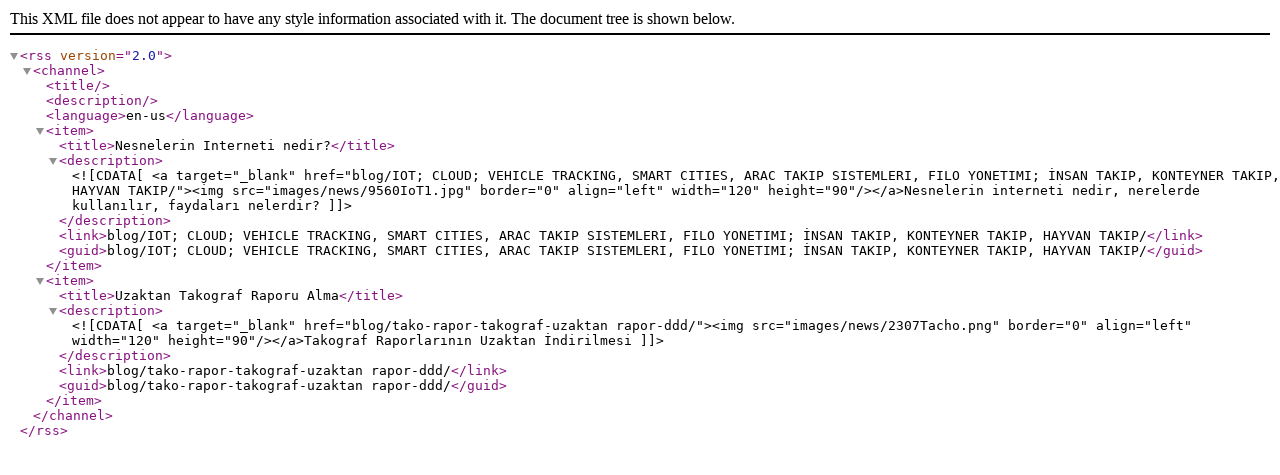

--- FILE ---
content_type: text/xml;charset=UTF-8
request_url: https://www.bioselektronik.com/rss.xml
body_size: 429
content:
<?xml version="1.0" encoding="ISO-8859-9"?> 
<rss version="2.0"> 
<channel> 
<title></title> 
<description></description> 
<language>en-us</language> 
<item> 
<title>Nesnelerin Interneti nedir?</title> 
<description><![CDATA[<a target="_blank" href="blog/IOT; CLOUD; VEHICLE TRACKING, SMART CITIES, ARAC TAKIP SISTEMLERI, FILO YONETIMI; İNSAN TAKIP, KONTEYNER TAKIP, HAYVAN TAKIP/"><img src="images/news/9560IoT1.jpg" border="0" align="left" width="120" height="90"/></a>Nesnelerin interneti nedir, nerelerde kullanılır, faydaları nelerdir?]]></description>
<link>blog/IOT; CLOUD; VEHICLE TRACKING, SMART CITIES, ARAC TAKIP SISTEMLERI, FILO YONETIMI; İNSAN TAKIP, KONTEYNER TAKIP, HAYVAN TAKIP/</link> 
<guid>blog/IOT; CLOUD; VEHICLE TRACKING, SMART CITIES, ARAC TAKIP SISTEMLERI, FILO YONETIMI; İNSAN TAKIP, KONTEYNER TAKIP, HAYVAN TAKIP/</guid> 
</item> 
<item> 
<title>Uzaktan Takograf Raporu Alma</title> 
<description><![CDATA[<a target="_blank" href="blog/tako-rapor-takograf-uzaktan rapor-ddd/"><img src="images/news/2307Tacho.png" border="0" align="left" width="120" height="90"/></a>Takograf Raporlarının Uzaktan İndirilmesi]]></description>
<link>blog/tako-rapor-takograf-uzaktan rapor-ddd/</link> 
<guid>blog/tako-rapor-takograf-uzaktan rapor-ddd/</guid> 
</item> 
 
</channel> 
</rss>